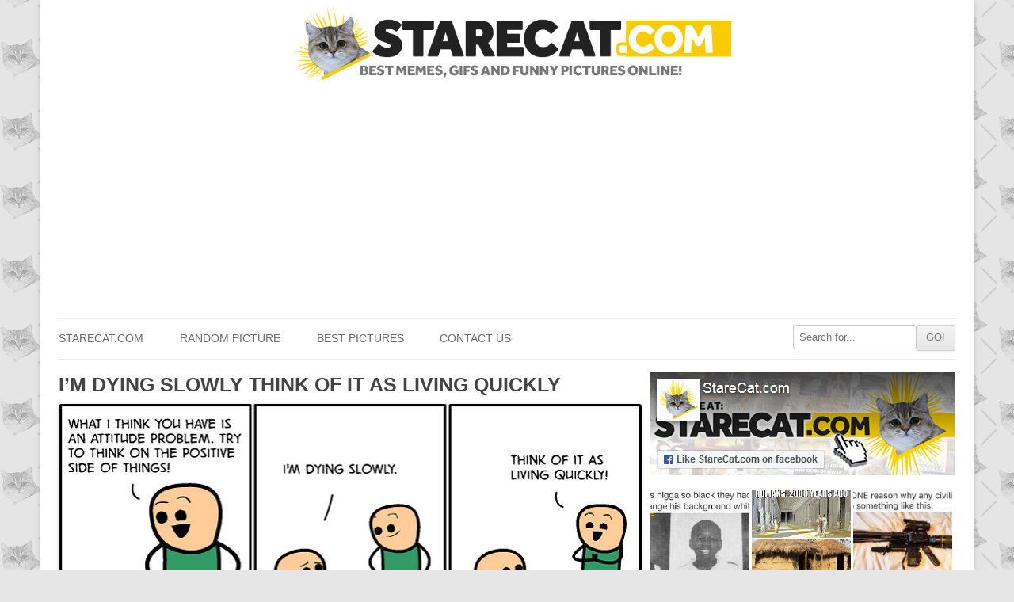

--- FILE ---
content_type: text/html; charset=UTF-8
request_url: https://starecat.com/im-dying-slowly-think-of-it-as-living-quickly/
body_size: 14582
content:
<!DOCTYPE html><head><meta charset="UTF-8" /><meta name="viewport" content="width=device-width" /><title>I&#8217;m dying slowly think of it as living quickly | StareCat.com</title><link rel="shortcut icon" href="https://starecat.com/content/wp-content/themes/starecat/images/fav.ico" type="image/x-icon" /><meta property="og:title" content="I&#8217;m dying slowly think of it as living quickly"/><meta property="og:locale" content="en_US"><meta property="og:url" content="https://starecat.com/im-dying-slowly-think-of-it-as-living-quickly/"/><meta property="og:description" content="Funny lolcontent from StareCat.com - CLICK TO SEE!"/><meta property="og:type" content="article"/><meta name='robots' content='max-image-preview:large' /><link rel='dns-prefetch' href='//ajax.googleapis.com' /><link rel='dns-prefetch' href='//static.addtoany.com' /><link rel="alternate" type="application/rss+xml" title="StareCat.com &raquo; I&#8217;m dying slowly think of it as living quickly Comments Feed" href="https://starecat.com/im-dying-slowly-think-of-it-as-living-quickly/feed/" /><link rel="alternate" title="oEmbed (JSON)" type="application/json+oembed" href="https://starecat.com/wp-json/oembed/1.0/embed?url=https%3A%2F%2Fstarecat.com%2Fim-dying-slowly-think-of-it-as-living-quickly%2F" /><link rel="alternate" title="oEmbed (XML)" type="text/xml+oembed" href="https://starecat.com/wp-json/oembed/1.0/embed?url=https%3A%2F%2Fstarecat.com%2Fim-dying-slowly-think-of-it-as-living-quickly%2F&#038;format=xml" /><meta property="og:image" content="https://starecat.com/content/wp-content/uploads/im-dying-slowly-think-of-it-as-living-quickly.jpg"/><meta property="og:image" content=""/><style id='wp-img-auto-sizes-contain-inline-css' type='text/css'>img:is([sizes=auto i],[sizes^="auto," i]){contain-intrinsic-size:3000px 1500px}
/*# sourceURL=wp-img-auto-sizes-contain-inline-css */</style><style id="litespeed-ccss">ul{box-sizing:border-box}:root{--wp--preset--font-size--normal:16px;--wp--preset--font-size--huge:42px}:root{--wp--preset--aspect-ratio--square:1;--wp--preset--aspect-ratio--4-3:4/3;--wp--preset--aspect-ratio--3-4:3/4;--wp--preset--aspect-ratio--3-2:3/2;--wp--preset--aspect-ratio--2-3:2/3;--wp--preset--aspect-ratio--16-9:16/9;--wp--preset--aspect-ratio--9-16:9/16;--wp--preset--color--black:#000;--wp--preset--color--cyan-bluish-gray:#abb8c3;--wp--preset--color--white:#fff;--wp--preset--color--pale-pink:#f78da7;--wp--preset--color--vivid-red:#cf2e2e;--wp--preset--color--luminous-vivid-orange:#ff6900;--wp--preset--color--luminous-vivid-amber:#fcb900;--wp--preset--color--light-green-cyan:#7bdcb5;--wp--preset--color--vivid-green-cyan:#00d084;--wp--preset--color--pale-cyan-blue:#8ed1fc;--wp--preset--color--vivid-cyan-blue:#0693e3;--wp--preset--color--vivid-purple:#9b51e0;--wp--preset--gradient--vivid-cyan-blue-to-vivid-purple:linear-gradient(135deg,rgba(6,147,227,1) 0%,#9b51e0 100%);--wp--preset--gradient--light-green-cyan-to-vivid-green-cyan:linear-gradient(135deg,#7adcb4 0%,#00d082 100%);--wp--preset--gradient--luminous-vivid-amber-to-luminous-vivid-orange:linear-gradient(135deg,rgba(252,185,0,1) 0%,rgba(255,105,0,1) 100%);--wp--preset--gradient--luminous-vivid-orange-to-vivid-red:linear-gradient(135deg,rgba(255,105,0,1) 0%,#cf2e2e 100%);--wp--preset--gradient--very-light-gray-to-cyan-bluish-gray:linear-gradient(135deg,#eee 0%,#a9b8c3 100%);--wp--preset--gradient--cool-to-warm-spectrum:linear-gradient(135deg,#4aeadc 0%,#9778d1 20%,#cf2aba 40%,#ee2c82 60%,#fb6962 80%,#fef84c 100%);--wp--preset--gradient--blush-light-purple:linear-gradient(135deg,#ffceec 0%,#9896f0 100%);--wp--preset--gradient--blush-bordeaux:linear-gradient(135deg,#fecda5 0%,#fe2d2d 50%,#6b003e 100%);--wp--preset--gradient--luminous-dusk:linear-gradient(135deg,#ffcb70 0%,#c751c0 50%,#4158d0 100%);--wp--preset--gradient--pale-ocean:linear-gradient(135deg,#fff5cb 0%,#b6e3d4 50%,#33a7b5 100%);--wp--preset--gradient--electric-grass:linear-gradient(135deg,#caf880 0%,#71ce7e 100%);--wp--preset--gradient--midnight:linear-gradient(135deg,#020381 0%,#2874fc 100%);--wp--preset--font-size--small:13px;--wp--preset--font-size--medium:20px;--wp--preset--font-size--large:36px;--wp--preset--font-size--x-large:42px;--wp--preset--spacing--20:.44rem;--wp--preset--spacing--30:.67rem;--wp--preset--spacing--40:1rem;--wp--preset--spacing--50:1.5rem;--wp--preset--spacing--60:2.25rem;--wp--preset--spacing--70:3.38rem;--wp--preset--spacing--80:5.06rem;--wp--preset--shadow--natural:6px 6px 9px rgba(0,0,0,.2);--wp--preset--shadow--deep:12px 12px 50px rgba(0,0,0,.4);--wp--preset--shadow--sharp:6px 6px 0px rgba(0,0,0,.2);--wp--preset--shadow--outlined:6px 6px 0px -3px rgba(255,255,255,1),6px 6px rgba(0,0,0,1);--wp--preset--shadow--crisp:6px 6px 0px rgba(0,0,0,1)}html,body,div,h1,h3,p,a,img,ul,li,form,label,article,header,nav{margin:0;padding:0;border:0;font-size:100%;vertical-align:baseline}body{line-height:1}ul{list-style:none}h1,h3{clear:both;font-family:"Open Sans",Helvetica,Arial,sans-serif;text-transform:uppercase}html{overflow-y:scroll;font-size:100%;-webkit-text-size-adjust:100%;-ms-text-size-adjust:100%}article,header,nav{display:block}img{border:0;-ms-interpolation-mode:bicubic}.wrapper:after{clear:both}.wrapper:before,.wrapper:after{display:table;content:""}input,textarea{border:1px solid #ccc;border-radius:3px;font-family:inherit;padding:6px;padding:.428571429rem}input{line-height:normal}input[type=hidden]{border:0;border-radius:0;padding:0}.menu-toggle,input[type=submit]{padding:6px 10px;padding:.428571429rem .714285714rem;font-size:11px;font-size:.785714286rem;line-height:1.428571429;font-weight:400;color:#7c7c7c;background-color:#e6e6e6;background-repeat:repeat-x;background-image:-moz-linear-gradient(top,#f4f4f4,#e6e6e6);background-image:-ms-linear-gradient(top,#f4f4f4,#e6e6e6);background-image:-webkit-linear-gradient(top,#f4f4f4,#e6e6e6);background-image:-o-linear-gradient(top,#f4f4f4,#e6e6e6);background-image:linear-gradient(top,#f4f4f4,#e6e6e6);border:1px solid #d2d2d2;border-radius:3px;box-shadow:0 1px 2px rgba(64,64,64,.1)}img.header-image,img.wp-post-image{max-width:100%;height:auto}img.wp-post-image{border-radius:3px;box-shadow:0 1px 4px rgba(0,0,0,.2)}img.wp-post-image{width:100%!important}.comment-reply-title{margin:.7rem 0}textarea#comment{width:60%}html{font-size:*87.5%}body{font-size:14px;font-size:1rem;font-family:Helvetica,Arial,sans-serif;text-rendering:optimizeLegibility;color:#444;background:url(/content/wp-content/themes/starecat/images/pattern.png) repeat #e5e5e5}a{outline:none;color:#21759b}.assistive-text{position:absolute!important;clip:rect(1px,1px,1px,1px)}.site{background-color:#fff}.site-content{margin:24px 0 0;margin:1rem 0 0}.widget-area{margin:24px 0 0;margin:1rem 0 0}.menu-item a{color:#6a6a6a;text-transform:uppercase;text-decoration:none;line-height:22px}.site-header{padding:5px 0 0;padding:.3571428571428571rem 0 0}.header-image{margin:4px auto 10px;margin:.2857142857142857rem auto .7142857142857143rem;display:block;width:100%;opacity:1}.main-navigation{margin-top:5px;margin-top:.3571428571428571rem;text-align:center}.main-navigation li{margin-top:24px;margin-top:1.714285714rem;font-size:12px;font-size:.857142857rem;line-height:1.42857143}.main-navigation a{color:#5e5e5e}.main-navigation ul.nav-menu{display:none}.menu-toggle{display:block}.inner-widget a{opacity:1}.sidebars{width:100%;text-align:center;overflow:hidden;margin-bottom:15px}.entry-header{margin-bottom:24px;margin-bottom:1.714285714rem}.entry-header img.wp-post-image{margin-bottom:24px;margin-bottom:1.714285714rem}.entry-header .entry-title{font-size:20px;font-size:1.428571429rem;line-height:1.2;font-weight:400;margin-bottom:7px;margin-bottom:.5rem;font-weight:700}.site-content article{border-bottom:4px double #ededed;margin-bottom:30px;margin-bottom:2.142857142857143rem;padding-bottom:20px;padding-bottom:1.428571428571429rem;word-wrap:break-word;-webkit-hyphens:auto;-moz-hyphens:auto;hyphens:auto}.inner-widget{text-align:center;position:relative;width:100%}.centerpic{text-align:center;position:relative;width:100%}@media screen and (min-width:600px){.site{padding:0 14px;padding:0 1rem;margin:0 auto;max-width:990px;max-width:70.71428571428571rem;overflow:hidden}.site-content{float:left;width:65%}.widget-area{float:right;width:34%}.main-navigation ul.nav-menu{border-bottom:1px solid #ededed;border-top:1px solid #ededed;display:inline-block!important;text-align:left;width:100%}.main-navigation ul{margin:0;text-indent:0}.main-navigation li a,.main-navigation li{display:inline-block;text-decoration:none}.main-navigation li a{border-bottom:0;color:#6a6a6a;line-height:3.692307692;text-transform:uppercase;white-space:nowrap}.main-navigation li{margin:0 40px 0 0;margin:0 2.857142857rem 0 0;position:relative}.main-navigation li:last-child{margin:0}.menu-toggle{display:none}.entry-header .entry-title{font-size:22px;font-size:1.571428571rem}#respond form input[type=text]{width:46.333333333%}.sidebar-thumb{display:inline-block;width:125px;height:125px;background-size:cover!important}.sidebar-thumb-bg{float:left;background-color:#f8cd05;display:inline-block;width:125px;height:125px;margin:0 3px 3px 0}}@media screen and (min-width:960px){body{background-color:#e6e6e6}body .site{padding:0 20px;padding:0 1.428571428571429rem;margin-top:0;margin-bottom:0;box-shadow:0 2px 6px rgba(100,100,100,.3)}img.header-image{max-width:50%!important}}@media screen and (min-width:1020px){.menu-header-search{float:right;margin-top:7px!important}}.addtoany_list{display:inline;line-height:16px}.a2a_kit a:empty{display:none}.addtoany_list a{border:0;box-shadow:none;display:inline-block;font-size:16px;padding:0 4px;vertical-align:middle}.addtoany_list{text-align:center}.addtoany_list a{padding:0 5px}</style><link rel="preload" data-asynced="1" data-optimized="2" as="style" onload="this.onload=null;this.rel='stylesheet'" href="https://starecat.com/content/wp-content/litespeed/css/702f752c2a9621c65e7826d497ce9f27.css?ver=901f5" /><script>!function(a){"use strict";var b=function(b,c,d){function e(a){return h.body?a():void setTimeout(function(){e(a)})}function f(){i.addEventListener&&i.removeEventListener("load",f),i.media=d||"all"}var g,h=a.document,i=h.createElement("link");if(c)g=c;else{var j=(h.body||h.getElementsByTagName("head")[0]).childNodes;g=j[j.length-1]}var k=h.styleSheets;i.rel="stylesheet",i.href=b,i.media="only x",e(function(){g.parentNode.insertBefore(i,c?g:g.nextSibling)});var l=function(a){for(var b=i.href,c=k.length;c--;)if(k[c].href===b)return a();setTimeout(function(){l(a)})};return i.addEventListener&&i.addEventListener("load",f),i.onloadcssdefined=l,l(f),i};"undefined"!=typeof exports?exports.loadCSS=b:a.loadCSS=b}("undefined"!=typeof global?global:this);!function(a){if(a.loadCSS){var b=loadCSS.relpreload={};if(b.support=function(){try{return a.document.createElement("link").relList.supports("preload")}catch(b){return!1}},b.poly=function(){for(var b=a.document.getElementsByTagName("link"),c=0;c<b.length;c++){var d=b[c];"preload"===d.rel&&"style"===d.getAttribute("as")&&(a.loadCSS(d.href,d,d.getAttribute("media")),d.rel=null)}},!b.support()){b.poly();var c=a.setInterval(b.poly,300);a.addEventListener&&a.addEventListener("load",function(){b.poly(),a.clearInterval(c)}),a.attachEvent&&a.attachEvent("onload",function(){a.clearInterval(c)})}}}(this);</script> <style id='global-styles-inline-css' type='text/css'>:root{--wp--preset--aspect-ratio--square: 1;--wp--preset--aspect-ratio--4-3: 4/3;--wp--preset--aspect-ratio--3-4: 3/4;--wp--preset--aspect-ratio--3-2: 3/2;--wp--preset--aspect-ratio--2-3: 2/3;--wp--preset--aspect-ratio--16-9: 16/9;--wp--preset--aspect-ratio--9-16: 9/16;--wp--preset--color--black: #000000;--wp--preset--color--cyan-bluish-gray: #abb8c3;--wp--preset--color--white: #ffffff;--wp--preset--color--pale-pink: #f78da7;--wp--preset--color--vivid-red: #cf2e2e;--wp--preset--color--luminous-vivid-orange: #ff6900;--wp--preset--color--luminous-vivid-amber: #fcb900;--wp--preset--color--light-green-cyan: #7bdcb5;--wp--preset--color--vivid-green-cyan: #00d084;--wp--preset--color--pale-cyan-blue: #8ed1fc;--wp--preset--color--vivid-cyan-blue: #0693e3;--wp--preset--color--vivid-purple: #9b51e0;--wp--preset--gradient--vivid-cyan-blue-to-vivid-purple: linear-gradient(135deg,rgb(6,147,227) 0%,rgb(155,81,224) 100%);--wp--preset--gradient--light-green-cyan-to-vivid-green-cyan: linear-gradient(135deg,rgb(122,220,180) 0%,rgb(0,208,130) 100%);--wp--preset--gradient--luminous-vivid-amber-to-luminous-vivid-orange: linear-gradient(135deg,rgb(252,185,0) 0%,rgb(255,105,0) 100%);--wp--preset--gradient--luminous-vivid-orange-to-vivid-red: linear-gradient(135deg,rgb(255,105,0) 0%,rgb(207,46,46) 100%);--wp--preset--gradient--very-light-gray-to-cyan-bluish-gray: linear-gradient(135deg,rgb(238,238,238) 0%,rgb(169,184,195) 100%);--wp--preset--gradient--cool-to-warm-spectrum: linear-gradient(135deg,rgb(74,234,220) 0%,rgb(151,120,209) 20%,rgb(207,42,186) 40%,rgb(238,44,130) 60%,rgb(251,105,98) 80%,rgb(254,248,76) 100%);--wp--preset--gradient--blush-light-purple: linear-gradient(135deg,rgb(255,206,236) 0%,rgb(152,150,240) 100%);--wp--preset--gradient--blush-bordeaux: linear-gradient(135deg,rgb(254,205,165) 0%,rgb(254,45,45) 50%,rgb(107,0,62) 100%);--wp--preset--gradient--luminous-dusk: linear-gradient(135deg,rgb(255,203,112) 0%,rgb(199,81,192) 50%,rgb(65,88,208) 100%);--wp--preset--gradient--pale-ocean: linear-gradient(135deg,rgb(255,245,203) 0%,rgb(182,227,212) 50%,rgb(51,167,181) 100%);--wp--preset--gradient--electric-grass: linear-gradient(135deg,rgb(202,248,128) 0%,rgb(113,206,126) 100%);--wp--preset--gradient--midnight: linear-gradient(135deg,rgb(2,3,129) 0%,rgb(40,116,252) 100%);--wp--preset--font-size--small: 13px;--wp--preset--font-size--medium: 20px;--wp--preset--font-size--large: 36px;--wp--preset--font-size--x-large: 42px;--wp--preset--spacing--20: 0.44rem;--wp--preset--spacing--30: 0.67rem;--wp--preset--spacing--40: 1rem;--wp--preset--spacing--50: 1.5rem;--wp--preset--spacing--60: 2.25rem;--wp--preset--spacing--70: 3.38rem;--wp--preset--spacing--80: 5.06rem;--wp--preset--shadow--natural: 6px 6px 9px rgba(0, 0, 0, 0.2);--wp--preset--shadow--deep: 12px 12px 50px rgba(0, 0, 0, 0.4);--wp--preset--shadow--sharp: 6px 6px 0px rgba(0, 0, 0, 0.2);--wp--preset--shadow--outlined: 6px 6px 0px -3px rgb(255, 255, 255), 6px 6px rgb(0, 0, 0);--wp--preset--shadow--crisp: 6px 6px 0px rgb(0, 0, 0);}:where(.is-layout-flex){gap: 0.5em;}:where(.is-layout-grid){gap: 0.5em;}body .is-layout-flex{display: flex;}.is-layout-flex{flex-wrap: wrap;align-items: center;}.is-layout-flex > :is(*, div){margin: 0;}body .is-layout-grid{display: grid;}.is-layout-grid > :is(*, div){margin: 0;}:where(.wp-block-columns.is-layout-flex){gap: 2em;}:where(.wp-block-columns.is-layout-grid){gap: 2em;}:where(.wp-block-post-template.is-layout-flex){gap: 1.25em;}:where(.wp-block-post-template.is-layout-grid){gap: 1.25em;}.has-black-color{color: var(--wp--preset--color--black) !important;}.has-cyan-bluish-gray-color{color: var(--wp--preset--color--cyan-bluish-gray) !important;}.has-white-color{color: var(--wp--preset--color--white) !important;}.has-pale-pink-color{color: var(--wp--preset--color--pale-pink) !important;}.has-vivid-red-color{color: var(--wp--preset--color--vivid-red) !important;}.has-luminous-vivid-orange-color{color: var(--wp--preset--color--luminous-vivid-orange) !important;}.has-luminous-vivid-amber-color{color: var(--wp--preset--color--luminous-vivid-amber) !important;}.has-light-green-cyan-color{color: var(--wp--preset--color--light-green-cyan) !important;}.has-vivid-green-cyan-color{color: var(--wp--preset--color--vivid-green-cyan) !important;}.has-pale-cyan-blue-color{color: var(--wp--preset--color--pale-cyan-blue) !important;}.has-vivid-cyan-blue-color{color: var(--wp--preset--color--vivid-cyan-blue) !important;}.has-vivid-purple-color{color: var(--wp--preset--color--vivid-purple) !important;}.has-black-background-color{background-color: var(--wp--preset--color--black) !important;}.has-cyan-bluish-gray-background-color{background-color: var(--wp--preset--color--cyan-bluish-gray) !important;}.has-white-background-color{background-color: var(--wp--preset--color--white) !important;}.has-pale-pink-background-color{background-color: var(--wp--preset--color--pale-pink) !important;}.has-vivid-red-background-color{background-color: var(--wp--preset--color--vivid-red) !important;}.has-luminous-vivid-orange-background-color{background-color: var(--wp--preset--color--luminous-vivid-orange) !important;}.has-luminous-vivid-amber-background-color{background-color: var(--wp--preset--color--luminous-vivid-amber) !important;}.has-light-green-cyan-background-color{background-color: var(--wp--preset--color--light-green-cyan) !important;}.has-vivid-green-cyan-background-color{background-color: var(--wp--preset--color--vivid-green-cyan) !important;}.has-pale-cyan-blue-background-color{background-color: var(--wp--preset--color--pale-cyan-blue) !important;}.has-vivid-cyan-blue-background-color{background-color: var(--wp--preset--color--vivid-cyan-blue) !important;}.has-vivid-purple-background-color{background-color: var(--wp--preset--color--vivid-purple) !important;}.has-black-border-color{border-color: var(--wp--preset--color--black) !important;}.has-cyan-bluish-gray-border-color{border-color: var(--wp--preset--color--cyan-bluish-gray) !important;}.has-white-border-color{border-color: var(--wp--preset--color--white) !important;}.has-pale-pink-border-color{border-color: var(--wp--preset--color--pale-pink) !important;}.has-vivid-red-border-color{border-color: var(--wp--preset--color--vivid-red) !important;}.has-luminous-vivid-orange-border-color{border-color: var(--wp--preset--color--luminous-vivid-orange) !important;}.has-luminous-vivid-amber-border-color{border-color: var(--wp--preset--color--luminous-vivid-amber) !important;}.has-light-green-cyan-border-color{border-color: var(--wp--preset--color--light-green-cyan) !important;}.has-vivid-green-cyan-border-color{border-color: var(--wp--preset--color--vivid-green-cyan) !important;}.has-pale-cyan-blue-border-color{border-color: var(--wp--preset--color--pale-cyan-blue) !important;}.has-vivid-cyan-blue-border-color{border-color: var(--wp--preset--color--vivid-cyan-blue) !important;}.has-vivid-purple-border-color{border-color: var(--wp--preset--color--vivid-purple) !important;}.has-vivid-cyan-blue-to-vivid-purple-gradient-background{background: var(--wp--preset--gradient--vivid-cyan-blue-to-vivid-purple) !important;}.has-light-green-cyan-to-vivid-green-cyan-gradient-background{background: var(--wp--preset--gradient--light-green-cyan-to-vivid-green-cyan) !important;}.has-luminous-vivid-amber-to-luminous-vivid-orange-gradient-background{background: var(--wp--preset--gradient--luminous-vivid-amber-to-luminous-vivid-orange) !important;}.has-luminous-vivid-orange-to-vivid-red-gradient-background{background: var(--wp--preset--gradient--luminous-vivid-orange-to-vivid-red) !important;}.has-very-light-gray-to-cyan-bluish-gray-gradient-background{background: var(--wp--preset--gradient--very-light-gray-to-cyan-bluish-gray) !important;}.has-cool-to-warm-spectrum-gradient-background{background: var(--wp--preset--gradient--cool-to-warm-spectrum) !important;}.has-blush-light-purple-gradient-background{background: var(--wp--preset--gradient--blush-light-purple) !important;}.has-blush-bordeaux-gradient-background{background: var(--wp--preset--gradient--blush-bordeaux) !important;}.has-luminous-dusk-gradient-background{background: var(--wp--preset--gradient--luminous-dusk) !important;}.has-pale-ocean-gradient-background{background: var(--wp--preset--gradient--pale-ocean) !important;}.has-electric-grass-gradient-background{background: var(--wp--preset--gradient--electric-grass) !important;}.has-midnight-gradient-background{background: var(--wp--preset--gradient--midnight) !important;}.has-small-font-size{font-size: var(--wp--preset--font-size--small) !important;}.has-medium-font-size{font-size: var(--wp--preset--font-size--medium) !important;}.has-large-font-size{font-size: var(--wp--preset--font-size--large) !important;}.has-x-large-font-size{font-size: var(--wp--preset--font-size--x-large) !important;}
/*# sourceURL=global-styles-inline-css */</style><style id='classic-theme-styles-inline-css' type='text/css'>/*! This file is auto-generated */
.wp-block-button__link{color:#fff;background-color:#32373c;border-radius:9999px;box-shadow:none;text-decoration:none;padding:calc(.667em + 2px) calc(1.333em + 2px);font-size:1.125em}.wp-block-file__button{background:#32373c;color:#fff;text-decoration:none}
/*# sourceURL=/wp-includes/css/classic-themes.min.css */</style><style id='addtoany-inline-css' type='text/css'>.addtoany_content { text-align:center; }
.addtoany_list { text-align:center; }
.a2a_svg { padding: 5px !important; border-radius: 30px !important; }
.addtoany_list a { padding: 0px 5px; }
/*# sourceURL=addtoany-inline-css */</style> <script type="text/javascript" src="https://ajax.googleapis.com/ajax/libs/jquery/1.12.4/jquery.min.js?ver=1.12.4" id="jquery-js"></script> <script type="text/javascript" id="addtoany-core-js-before">/*  */
window.a2a_config=window.a2a_config||{};a2a_config.callbacks=[];a2a_config.overlays=[];a2a_config.templates={};

//# sourceURL=addtoany-core-js-before
/*  */</script> <script type="text/javascript" defer src="https://static.addtoany.com/menu/page.js" id="addtoany-core-js"></script> <script type="text/javascript" defer src="https://starecat.com/content/wp-content/plugins/add-to-any/addtoany.min.js?ver=1.1" id="addtoany-jquery-js"></script> <link rel="https://api.w.org/" href="https://starecat.com/wp-json/" /><link rel="alternate" title="JSON" type="application/json" href="https://starecat.com/wp-json/wp/v2/posts/5298" /><link rel="canonical" href="https://starecat.com/im-dying-slowly-think-of-it-as-living-quickly/" /><link rel='shortlink' href='https://starecat.com/?p=5298' />
 <script async src="https://pagead2.googlesyndication.com/pagead/js/adsbygoogle.js?client=ca-pub-9483028582716401"
     crossorigin="anonymous"></script></head><body class="wp-singular post-template-default single single-post postid-5298 single-format-standard wp-theme-starecat"><div id="fb-root"></div><div id="page" class="hfeed site"><header id="masthead" class="site-header" role="banner">
<a href="/" title="StareCat.com" rel="home"><img data-lazyloaded="1" src="[data-uri]" data-src="/content/wp-content/themes/starecat/images/logo_sh.png" alt="Memes StareCat.com - funny pictures, lolcontent, GIFs" class="header-image" /><noscript><img src="/content/wp-content/themes/starecat/images/logo_sh.png" alt="Memes StareCat.com - funny pictures, lolcontent, GIFs" class="header-image" /></noscript></a><nav id="site-navigation" class="main-navigation" role="navigation"><h3 class="menu-toggle">Show menu</h3>
<a class="assistive-text" href="#content" title="Skip to content">Skip to content</a><div class="menu-menu-starecat-container"><ul id="menu-menu-starecat" class="nav-menu"><li id="menu-item-11" class="menu-item menu-item-type-custom menu-item-object-custom menu-item-home menu-item-11"><a href="https://starecat.com">StareCat.com</a></li><li id="menu-item-35" class="menu-item menu-item-type-taxonomy menu-item-object-category menu-item-35"><a href="https://starecat.com/category/random-picture/">Random picture</a></li><li id="menu-item-42" class="menu-item menu-item-type-taxonomy menu-item-object-category menu-item-42"><a href="https://starecat.com/category/best-pics/">Best pictures</a></li><li id="menu-item-41" class="menu-item menu-item-type-post_type menu-item-object-page menu-item-41"><a href="https://starecat.com/contact-us/">Contact us</a></li><li class='menu-header-search'><form role='search' method='get' id='searchform' class='searchform' action='https://starecat.com/'><div><input type='text' value='' name='s' id='s' placeholder='Search for...'><input type='submit' id='searchsubmit' value='GO!'></div></form></li></ul></div></nav></header><div id="main" class="wrapper"><div id="primary" class="site-content"><div id="content" role="main"><article id="post-5298" class="post-5298 post type-post status-publish format-standard has-post-thumbnail hentry category-cartoons category-comics category-dark-humor category-fail category-silly category-temporary category-trolling category-word-play tag-comic tag-cyanide-and-happiness tag-dying tag-literally tag-living tag-quickly tag-slowly"><header class="entry-header"><h1 class="entry-title">I&#8217;m dying slowly think of it as living quickly</h1><div style="clear:both;margin-top:10px;"></div><div class="centerpic"><img data-lazyloaded="1" src="[data-uri]" class="wp-post-image" data-src="https://starecat.com/content/wp-content/uploads/im-dying-slowly-think-of-it-as-living-quickly.jpg" alt="I&#8217;m dying slowly think of it as living quickly" width="735" height="318"/><noscript><img class="wp-post-image" src="https://starecat.com/content/wp-content/uploads/im-dying-slowly-think-of-it-as-living-quickly.jpg" alt="I&#8217;m dying slowly think of it as living quickly" width="735" height="318"/></noscript></div><div style="width: 100%; text-align: center;"><div class="a2a_kit a2a_kit_size_36 addtoany_list" data-a2a-url="https://starecat.com/im-dying-slowly-think-of-it-as-living-quickly/" data-a2a-title="I’m dying slowly think of it as living quickly"><a class="a2a_button_copy_link" href="https://www.addtoany.com/add_to/copy_link?linkurl=https%3A%2F%2Fstarecat.com%2Fim-dying-slowly-think-of-it-as-living-quickly%2F&amp;linkname=I%E2%80%99m%20dying%20slowly%20think%20of%20it%20as%20living%20quickly" title="Copy Link" rel="nofollow noopener" target="_blank"></a><a class="a2a_button_whatsapp" href="https://www.addtoany.com/add_to/whatsapp?linkurl=https%3A%2F%2Fstarecat.com%2Fim-dying-slowly-think-of-it-as-living-quickly%2F&amp;linkname=I%E2%80%99m%20dying%20slowly%20think%20of%20it%20as%20living%20quickly" title="WhatsApp" rel="nofollow noopener" target="_blank"></a><a class="a2a_button_facebook_messenger" href="https://www.addtoany.com/add_to/facebook_messenger?linkurl=https%3A%2F%2Fstarecat.com%2Fim-dying-slowly-think-of-it-as-living-quickly%2F&amp;linkname=I%E2%80%99m%20dying%20slowly%20think%20of%20it%20as%20living%20quickly" title="Messenger" rel="nofollow noopener" target="_blank"></a><a class="a2a_button_email" href="https://www.addtoany.com/add_to/email?linkurl=https%3A%2F%2Fstarecat.com%2Fim-dying-slowly-think-of-it-as-living-quickly%2F&amp;linkname=I%E2%80%99m%20dying%20slowly%20think%20of%20it%20as%20living%20quickly" title="Email" rel="nofollow noopener" target="_blank"></a><a class="a2a_button_facebook" href="https://www.addtoany.com/add_to/facebook?linkurl=https%3A%2F%2Fstarecat.com%2Fim-dying-slowly-think-of-it-as-living-quickly%2F&amp;linkname=I%E2%80%99m%20dying%20slowly%20think%20of%20it%20as%20living%20quickly" title="Facebook" rel="nofollow noopener" target="_blank"></a><a class="a2a_button_pinterest" href="https://www.addtoany.com/add_to/pinterest?linkurl=https%3A%2F%2Fstarecat.com%2Fim-dying-slowly-think-of-it-as-living-quickly%2F&amp;linkname=I%E2%80%99m%20dying%20slowly%20think%20of%20it%20as%20living%20quickly" title="Pinterest" rel="nofollow noopener" target="_blank"></a><a class="a2a_button_twitter" href="https://www.addtoany.com/add_to/twitter?linkurl=https%3A%2F%2Fstarecat.com%2Fim-dying-slowly-think-of-it-as-living-quickly%2F&amp;linkname=I%E2%80%99m%20dying%20slowly%20think%20of%20it%20as%20living%20quickly" title="Twitter" rel="nofollow noopener" target="_blank"></a><a class="a2a_button_telegram" href="https://www.addtoany.com/add_to/telegram?linkurl=https%3A%2F%2Fstarecat.com%2Fim-dying-slowly-think-of-it-as-living-quickly%2F&amp;linkname=I%E2%80%99m%20dying%20slowly%20think%20of%20it%20as%20living%20quickly" title="Telegram" rel="nofollow noopener" target="_blank"></a><a class="a2a_button_reddit" href="https://www.addtoany.com/add_to/reddit?linkurl=https%3A%2F%2Fstarecat.com%2Fim-dying-slowly-think-of-it-as-living-quickly%2F&amp;linkname=I%E2%80%99m%20dying%20slowly%20think%20of%20it%20as%20living%20quickly" title="Reddit" rel="nofollow noopener" target="_blank"></a></div></div><div style="clear:both;margin-top:35px;"></div><div id="comments" class="comments-area"><div id="respond" class="comment-respond"><h3 id="reply-title" class="comment-reply-title">Comment on this meme:</h3><form action="https://starecat.com/content/wp-comments-post.php" method="post" id="commentform" class="comment-form"><p><textarea autocomplete="new-password"  id="f8999483b0"  name="f8999483b0"   cols="45" rows="5" aria-required="true"></textarea><textarea id="comment" aria-label="hp-comment" aria-hidden="true" name="comment" autocomplete="new-password" style="padding:0 !important;clip:rect(1px, 1px, 1px, 1px) !important;position:absolute !important;white-space:nowrap !important;height:1px !important;width:1px !important;overflow:hidden !important;" tabindex="-1"></textarea><script data-noptimize>document.getElementById("comment").setAttribute( "id", "a17782a9a1f0de481767055d07c60910" );document.getElementById("f8999483b0").setAttribute( "id", "comment" );</script></p><p class="comment-notes">Comments appear on our site once they are reviewed (usually it takes <u>up to 1 hour</u>).</p><p class="comment-form-author"><label for="author">Your name</label> <input id="author" name="author" type="text" value="Guest" size="30" /></p><p class="comment-form-email" style="display:none !important;"><label for="email">E-mail</label> <input id="email" name="email" type="text" value="guest@starecat.com" size="30" /></p><p class="form-submit"><input name="submit" type="submit" id="submit" class="submit" value="Post Comment" /> <input type='hidden' name='comment_post_ID' value='5298' id='comment_post_ID' />
<input type='hidden' name='comment_parent' id='comment_parent' value='0' /></p></form></div></div></header><footer class="entry-meta">
Meme about comic, cyanide and happiness, dying, literally, living, quickly, slowly,  picture related to i&#8217;m, quickly, living and slowly, and belongs to categories cartoons, comics, dark humor, fail, silly, temporary, trolling, word play,  etc. Please comment & share if you like it! <br/>Meme tags: <a href="https://starecat.com/memes/comic/" rel="tag">Comic</a> | <a href="https://starecat.com/memes/cyanide-and-happiness/" rel="tag">Cyanide and Happiness</a> | <a href="https://starecat.com/memes/dying/" rel="tag">Dying</a> | <a href="https://starecat.com/memes/literally/" rel="tag">Literally</a> | <a href="https://starecat.com/memes/living/" rel="tag">Living</a> | <a href="https://starecat.com/memes/quickly/" rel="tag">Quickly</a> | <a href="https://starecat.com/memes/slowly/" rel="tag">Slowly</a></footer></article><nav class="nav-single"><h3 class="assistive-text">Navigation</h3>
<span class=""><a href="https://starecat.com/me-when-i-suddenly-forgot-a-word-in-my-native-language-but-i-know-it-in-english/" rel="prev"><span class="meta-nav">&larr;</span> Me when I suddenly forgot a word in my native language but I know it in English</a></span>
<span class="alignright"><a href="https://starecat.com/girl-falls-into-a-puddle/" rel="next">Girl falls into a puddle <span class="meta-nav">&rarr;</span></a></span></nav></div></div><div id="secondary" class="widget-area"><div class="sidebars"><a href="https://www.facebook.com/StareCatCOM/" rel="nofollow noopener" target="_blank"><img data-lazyloaded="1" src="[data-uri]" data-src="/content/wp-content/themes/starecat/images/starecat-facebook.jpg" alt="StareCat.com on facebook" /><noscript><img src="/content/wp-content/themes/starecat/images/starecat-facebook.jpg" alt="StareCat.com on facebook" /></noscript></a></div><div style="clear:both;"></div><div class="inner-widget"><div class="sidebar-thumb-bg"><a title="This nigga is so black they had to change his background to white" href="https://starecat.com/this-nigga-is-so-black-they-had-to-change-his-background-to-white/" class="sidebar-thumb" style="background:url(https://starecat.com/content/wp-content/uploads/this-nigga-is-so-black-they-had-to-change-his-background-to-white-250x196.jpg)no-repeat center center;"></a></div><div class="sidebar-thumb-bg"><a title="Romans 2000 years ago vs Africans today comparison" href="https://starecat.com/romans-2000-years-ago-vs-africans-today-comparison/" class="sidebar-thumb" style="background:url(https://starecat.com/content/wp-content/uploads/romans-2000-years-ago-vs-africans-today-comparison-250x241.jpg)no-repeat center center;"></a></div><div class="sidebar-thumb-bg"><a title="Give me one reason why any civilian needs access to something like this photo camera equipment looking like machine gun" href="https://starecat.com/give-me-one-reason-why-any-civilian-needs-access-to-something-like-this-photo-camera-equipment-looking-like-machine-gun/" class="sidebar-thumb" style="background:url(https://starecat.com/content/wp-content/uploads/give-me-one-reason-why-any-civilian-needs-access-to-something-like-this-photo-camera-equipment-looking-like-machine-gun-250x139.jpg)no-repeat center center;"></a></div><div class="sidebar-thumb-bg"><a title="Are you winning dad? Black father home abuse drawing" href="https://starecat.com/are-you-winning-dad-black-father-home-abuse-drawing/" class="sidebar-thumb" style="background:url(https://starecat.com/content/wp-content/uploads/are-you-winning-dad-black-father-home-abuse-drawing-250x198.jpg)no-repeat center center;"></a></div><div class="sidebar-thumb-bg"><a title="You can&#8217;t spell hero without her you can&#8217;t spell her without he" href="https://starecat.com/you-cant-spell-hero-without-her-you-cant-spell-her-without-he/" class="sidebar-thumb" style="background:url(https://starecat.com/content/wp-content/uploads/you-cant-spell-hero-without-her-you-cant-spell-her-without-he-221x250.jpg)no-repeat center center;"></a></div><div class="sidebar-thumb-bg"><a title="Normal DNA vs black person&#8217;s DNA chains" href="https://starecat.com/normal-dna-vs-black-persons-dna-chains/" class="sidebar-thumb" style="background:url(https://starecat.com/content/wp-content/uploads/normal-dna-vs-black-persons-dna-chains-250x172.jpg)no-repeat center center;"></a></div><div class="sidebar-thumb-bg"><a title="Not so deep, I have a boyfriend girl woman" href="https://starecat.com/not-so-deep-i-have-a-boyfriend-girl-woman/" class="sidebar-thumb" style="background:url(https://starecat.com/content/wp-content/uploads/not-so-deep-i-have-a-boyfriend-girl-woman-250x241.jpg)no-repeat center center;"></a></div><div class="sidebar-thumb-bg"><a title="Name something even Bill Gates can&#8217;t buy Linux because it&#8217;s already free" href="https://starecat.com/name-something-even-bill-gates-cant-buy-linux-because-its-already-free/" class="sidebar-thumb" style="background:url(https://starecat.com/content/wp-content/uploads/name-something-even-bill-gates-cant-buy-linux-because-its-already-free-250x230.jpg)no-repeat center center;"></a></div><div class="sidebar-thumb-bg"><a title="Poland scared afraid of homosexuality bunny rabbit" href="https://starecat.com/poland-scared-afraid-of-homosexuality-bunny-rabbit/" class="sidebar-thumb" style="background:url(https://starecat.com/content/wp-content/uploads/poland-scared-afraid-of-homosexuality-bunny-rabbit-222x250.jpg)no-repeat center center;"></a></div><div class="sidebar-thumb-bg"><a title="Snoop Catt, Kanye East, Past, Brake rap stars names" href="https://starecat.com/snoop-catt-kanye-east-past-brake-rap-stars-names/" class="sidebar-thumb" style="background:url(https://starecat.com/content/wp-content/uploads/snoop-catt-kanye-east-past-brake-rap-stars-names-1-250x247.jpg)no-repeat center center;"></a></div><div class="sidebar-thumb-bg"><a title="Most difficult languages to learn" href="https://starecat.com/most-difficult-languages-to-learn/" class="sidebar-thumb" style="background:url(https://starecat.com/content/wp-content/uploads/most-difficult-languages-to-learn-250x235.jpg)no-repeat center center;"></a></div><div class="sidebar-thumb-bg"><a title="Average IQ european countries" href="https://starecat.com/average-iq-european-countries/" class="sidebar-thumb" style="background:url(https://starecat.com/content/wp-content/uploads/average-iq-european-countries-250x216.jpg)no-repeat center center;"></a></div><div class="sidebar-thumb-bg"><a title="In 1920 8 year old Samuel Reshevsky played chess with several chess masters, at once he lost every single game" href="https://starecat.com/in-1920-8-year-old-samuel-reshevsky-played-chess-with-several-chess-masters-at-once-he-lost-every-single-game/" class="sidebar-thumb" style="background:url(https://starecat.com/content/wp-content/uploads/in-1920-8-year-old-samuel-reshevsky-played-chess-with-several-chess-masters-at-once-he-lost-every-single-game-250x235.jpg)no-repeat center center;"></a></div><div class="sidebar-thumb-bg"><a title="Giant cat 9 kilograms" href="https://starecat.com/giant-cat-9-kilograms/" class="sidebar-thumb" style="background:url(https://starecat.com/content/wp-content/uploads/giant-cat-9-kilograms-250x235.jpg)no-repeat center center;"></a></div><div class="sidebar-thumb-bg"><a title="Do you want to join my religion? What&#8217;s your religion? Cat worship, I&#8217;m interested" href="https://starecat.com/do-you-want-to-join-my-religion-whats-your-religion-cat-worship-im-interested/" class="sidebar-thumb" style="background:url(https://starecat.com/content/wp-content/uploads/do-you-want-to-join-my-religion-whats-your-religion-cat-worship-im-interested-250x219.jpg)no-repeat center center;"></a></div></div><div style="clear:both;"></div><br/><br/><aside id="categories-2" class="widget widget_categories"><h4>Categories</h4><ul><li class="cat-item cat-item-486"><a href="https://starecat.com/category/accidents/">Accidents</a></li><li class="cat-item cat-item-108"><a href="https://starecat.com/category/ads/">ADS</a></li><li class="cat-item cat-item-6"><a href="https://starecat.com/category/animals/">Animals</a></li><li class="cat-item cat-item-3"><a href="https://starecat.com/category/animated-gifs/">Animated GIFs</a></li><li class="cat-item cat-item-1544"><a href="https://starecat.com/category/appearance/">Appearance</a></li><li class="cat-item cat-item-1109"><a href="https://starecat.com/category/apps/">Apps</a></li><li class="cat-item cat-item-148"><a href="https://starecat.com/category/architecture/">Architecture</a></li><li class="cat-item cat-item-181"><a href="https://starecat.com/category/art/">Art</a></li><li class="cat-item cat-item-159"><a href="https://starecat.com/category/beard/">Beard</a></li><li class="cat-item cat-item-201"><a href="https://starecat.com/category/beautiful/">Beautiful</a></li><li class="cat-item cat-item-810"><a href="https://starecat.com/category/beer/">Beer</a></li><li class="cat-item cat-item-10"><a href="https://starecat.com/category/best-pics/">Best pics</a></li><li class="cat-item cat-item-135"><a href="https://starecat.com/category/books/">Books</a></li><li class="cat-item cat-item-31"><a href="https://starecat.com/category/cars/">Cars</a></li><li class="cat-item cat-item-16"><a href="https://starecat.com/category/cartoons/">Cartoons</a></li><li class="cat-item cat-item-5"><a href="https://starecat.com/category/cats-memes/">Cats memes</a></li><li class="cat-item cat-item-4"><a href="https://starecat.com/category/cats-pictures/">Cats pictures</a></li><li class="cat-item cat-item-157"><a href="https://starecat.com/category/challenges/">Challenges</a></li><li class="cat-item cat-item-139"><a href="https://starecat.com/category/characters/">Characters</a></li><li class="cat-item cat-item-63"><a href="https://starecat.com/category/clothes/">Clothes</a></li><li class="cat-item cat-item-114"><a href="https://starecat.com/category/comics/">Comics</a></li><li class="cat-item cat-item-209"><a href="https://starecat.com/category/comparisons/">Comparisons</a></li><li class="cat-item cat-item-360"><a href="https://starecat.com/category/conversations/">Conversations</a></li><li class="cat-item cat-item-141"><a href="https://starecat.com/category/cosplay/">Cosplay</a></li><li class="cat-item cat-item-14"><a href="https://starecat.com/category/creative/">Creative</a></li><li class="cat-item cat-item-77"><a href="https://starecat.com/category/cute/">Cute</a></li><li class="cat-item cat-item-242"><a href="https://starecat.com/category/dark-humor/">Dark humor</a></li><li class="cat-item cat-item-163"><a href="https://starecat.com/category/demotivating/">Demotivating</a></li><li class="cat-item cat-item-143"><a href="https://starecat.com/category/dogs/">Dogs</a></li><li class="cat-item cat-item-137"><a href="https://starecat.com/category/drinking/">Drinking</a></li><li class="cat-item cat-item-90"><a href="https://starecat.com/category/drugs/">Drugs</a></li><li class="cat-item cat-item-448"><a href="https://starecat.com/category/ecards/">Ecards</a></li><li class="cat-item cat-item-140"><a href="https://starecat.com/category/events/">Events</a></li><li class="cat-item cat-item-246"><a href="https://starecat.com/category/exams/">Exams</a></li><li class="cat-item cat-item-423"><a href="https://starecat.com/category/facebook/">Facebook</a></li><li class="cat-item cat-item-34"><a href="https://starecat.com/category/fail/">Fail</a></li><li class="cat-item cat-item-80"><a href="https://starecat.com/category/fairy-tales/">Fairy tales</a></li><li class="cat-item cat-item-185"><a href="https://starecat.com/category/family/">Family</a></li><li class="cat-item cat-item-33"><a href="https://starecat.com/category/food/">Food</a></li><li class="cat-item cat-item-362"><a href="https://starecat.com/category/football/">Football</a></li><li class="cat-item cat-item-168"><a href="https://starecat.com/category/friendship/">Friendship</a></li><li class="cat-item cat-item-155"><a href="https://starecat.com/category/friendzone/">Friendzone</a></li><li class="cat-item cat-item-154"><a href="https://starecat.com/category/fun-facts/">Fun facts</a></li><li class="cat-item cat-item-491"><a href="https://starecat.com/category/future/">Future</a></li><li class="cat-item cat-item-50"><a href="https://starecat.com/category/gadgets/">Gadgets</a></li><li class="cat-item cat-item-706"><a href="https://starecat.com/category/game-of-thrones/">Game of Thrones</a></li><li class="cat-item cat-item-74"><a href="https://starecat.com/category/games/">Games</a></li><li class="cat-item cat-item-177"><a href="https://starecat.com/category/gifts/">Gifts</a></li><li class="cat-item cat-item-166"><a href="https://starecat.com/category/graphs/">Graphs</a></li><li class="cat-item cat-item-237"><a href="https://starecat.com/category/gym/">Gym</a></li><li class="cat-item cat-item-234"><a href="https://starecat.com/category/haircut/">Haircut</a></li><li class="cat-item cat-item-133"><a href="https://starecat.com/category/health/">Health</a></li><li class="cat-item cat-item-199"><a href="https://starecat.com/category/heroes/">Heroes</a></li><li class="cat-item cat-item-130"><a href="https://starecat.com/category/holidays/">Holidays</a></li><li class="cat-item cat-item-149"><a href="https://starecat.com/category/illustrations/">Illustrations</a></li><li class="cat-item cat-item-93"><a href="https://starecat.com/category/infographics/">Infographics</a></li><li class="cat-item cat-item-145"><a href="https://starecat.com/category/inspiring/">Inspiring</a></li><li class="cat-item cat-item-178"><a href="https://starecat.com/category/instagram/">Instagram</a></li><li class="cat-item cat-item-138"><a href="https://starecat.com/category/interior/">Interior</a></li><li class="cat-item cat-item-1625"><a href="https://starecat.com/category/internet/">Internet</a></li><li class="cat-item cat-item-22"><a href="https://starecat.com/category/jokes/">Jokes</a></li><li class="cat-item cat-item-87"><a href="https://starecat.com/category/kids/">Kids</a></li><li class="cat-item cat-item-62"><a href="https://starecat.com/category/landscapes/">Landscapes</a></li><li class="cat-item cat-item-171"><a href="https://starecat.com/category/languages/">Languages</a></li><li class="cat-item cat-item-32"><a href="https://starecat.com/category/life-situations/">Life situations</a></li><li class="cat-item cat-item-96"><a href="https://starecat.com/category/lifestyle/">Lifestyle</a></li><li class="cat-item cat-item-219"><a href="https://starecat.com/category/lists/">Lists</a></li><li class="cat-item cat-item-142"><a href="https://starecat.com/category/long/">Long</a></li><li class="cat-item cat-item-476"><a href="https://starecat.com/category/lookalike/">Lookalike</a></li><li class="cat-item cat-item-92"><a href="https://starecat.com/category/love/">Love</a></li><li class="cat-item cat-item-180"><a href="https://starecat.com/category/makeup/">Makeup</a></li><li class="cat-item cat-item-11"><a href="https://starecat.com/category/memes/">Memes</a></li><li class="cat-item cat-item-101"><a href="https://starecat.com/category/men/">Men</a></li><li class="cat-item cat-item-136"><a href="https://starecat.com/category/money/">Money</a></li><li class="cat-item cat-item-109"><a href="https://starecat.com/category/motivating/">Motivating</a></li><li class="cat-item cat-item-64"><a href="https://starecat.com/category/movies-tv-series/">Movies &amp; TV Series</a></li><li class="cat-item cat-item-88"><a href="https://starecat.com/category/music/">Music</a></li><li class="cat-item cat-item-1534"><a href="https://starecat.com/category/nature/">Nature</a></li><li class="cat-item cat-item-418"><a href="https://starecat.com/category/news/">News</a></li><li class="cat-item cat-item-1"><a href="https://starecat.com/category/bez-kategorii/">No category</a></li><li class="cat-item cat-item-91"><a href="https://starecat.com/category/party/">Party</a></li><li class="cat-item cat-item-208"><a href="https://starecat.com/category/past/">Past</a></li><li class="cat-item cat-item-213"><a href="https://starecat.com/category/photoshopped/">Photoshopped</a></li><li class="cat-item cat-item-120"><a href="https://starecat.com/category/places/">Places</a></li><li class="cat-item cat-item-221"><a href="https://starecat.com/category/police/">Police</a></li><li class="cat-item cat-item-21"><a href="https://starecat.com/category/politics/">Politics</a></li><li class="cat-item cat-item-206"><a href="https://starecat.com/category/press/">Press</a></li><li class="cat-item cat-item-224"><a href="https://starecat.com/category/programming/">Programming</a></li><li class="cat-item cat-item-1691"><a href="https://starecat.com/category/questions/">Questions</a></li><li class="cat-item cat-item-85"><a href="https://starecat.com/category/quotes/">Quotes</a></li><li class="cat-item cat-item-150"><a href="https://starecat.com/category/relationships/">Relationships</a></li><li class="cat-item cat-item-78"><a href="https://starecat.com/category/religion/">Religion</a></li><li class="cat-item cat-item-167"><a href="https://starecat.com/category/riddles/">Riddles</a></li><li class="cat-item cat-item-405"><a href="https://starecat.com/category/running/">Running</a></li><li class="cat-item cat-item-4921"><a href="https://starecat.com/category/sad/">Sad</a></li><li class="cat-item cat-item-94"><a href="https://starecat.com/category/school/">School</a></li><li class="cat-item cat-item-152"><a href="https://starecat.com/category/science/">Science</a></li><li class="cat-item cat-item-156"><a href="https://starecat.com/category/selfie/">Selfie</a></li><li class="cat-item cat-item-508"><a href="https://starecat.com/category/shoes/">Shoes</a></li><li class="cat-item cat-item-203"><a href="https://starecat.com/category/shopping/">Shopping</a></li><li class="cat-item cat-item-229"><a href="https://starecat.com/category/signs/">Signs</a></li><li class="cat-item cat-item-15"><a href="https://starecat.com/category/silly/">Silly</a></li><li class="cat-item cat-item-165"><a href="https://starecat.com/category/sleep/">Sleep</a></li><li class="cat-item cat-item-210"><a href="https://starecat.com/category/snapchat/">Snapchat</a></li><li class="cat-item cat-item-151"><a href="https://starecat.com/category/social/">Social</a></li><li class="cat-item cat-item-12"><a href="https://starecat.com/category/sports/">Sports</a></li><li class="cat-item cat-item-52"><a href="https://starecat.com/category/star-wars/">Star Wars</a></li><li class="cat-item cat-item-86"><a href="https://starecat.com/category/stars/">Stars</a></li><li class="cat-item cat-item-153"><a href="https://starecat.com/category/stories/">Stories</a></li><li class="cat-item cat-item-36"><a href="https://starecat.com/category/tattoos/">Tattoos</a></li><li class="cat-item cat-item-174"><a href="https://starecat.com/category/tech/">Tech</a></li><li class="cat-item cat-item-841"><a href="https://starecat.com/category/temporary/">Temporary</a></li><li class="cat-item cat-item-453"><a href="https://starecat.com/category/terrorism/">Terrorism</a></li><li class="cat-item cat-item-99"><a href="https://starecat.com/category/texting/">Texting</a></li><li class="cat-item cat-item-182"><a href="https://starecat.com/category/tips/">Tips</a></li><li class="cat-item cat-item-195"><a href="https://starecat.com/category/toys/">Toys</a></li><li class="cat-item cat-item-158"><a href="https://starecat.com/category/travelling/">Travelling</a></li><li class="cat-item cat-item-13"><a href="https://starecat.com/category/trivia/">Trivia</a></li><li class="cat-item cat-item-57"><a href="https://starecat.com/category/trolling/">Trolling</a></li><li class="cat-item cat-item-147"><a href="https://starecat.com/category/tv/">TV</a></li><li class="cat-item cat-item-353"><a href="https://starecat.com/category/twitter/">Twitter</a></li><li class="cat-item cat-item-17"><a href="https://starecat.com/category/videos/">Videos</a></li><li class="cat-item cat-item-215"><a href="https://starecat.com/category/war/">War</a></li><li class="cat-item cat-item-119"><a href="https://starecat.com/category/weather/">Weather</a></li><li class="cat-item cat-item-72"><a href="https://starecat.com/category/women/">Women</a></li><li class="cat-item cat-item-144"><a href="https://starecat.com/category/word-play/">Word play</a></li><li class="cat-item cat-item-107"><a href="https://starecat.com/category/work/">Work</a></li></ul></aside></div></div><footer>&nbsp;</footer></div> <script type="speculationrules">{"prefetch":[{"source":"document","where":{"and":[{"href_matches":"/*"},{"not":{"href_matches":["/content/wp-*.php","/content/wp-admin/*","/content/wp-content/uploads/*","/content/wp-content/*","/content/wp-content/plugins/*","/content/wp-content/themes/starecat/*","/*\\?(.+)"]}},{"not":{"selector_matches":"a[rel~=\"nofollow\"]"}},{"not":{"selector_matches":".no-prefetch, .no-prefetch a"}}]},"eagerness":"conservative"}]}</script> <script type="text/javascript" src="https://starecat.com/content/wp-content/themes/starecat//js/functions.js?ver=1.0&#039; async=&#039;async" id="pacz-funtions-js"></script> <script type="text/javascript" src="https://starecat.com/content/wp-content/themes/starecat//js/lazyad-loader.js?ver=1.0&#039; async=&#039;async" id="pacz-lazyad-js"></script> <script>(function(i,s,o,g,r,a,m){i['GoogleAnalyticsObject']=r;i[r]=i[r]||function(){
  (i[r].q=i[r].q||[]).push(arguments)},i[r].l=1*new Date();a=s.createElement(o),
  m=s.getElementsByTagName(o)[0];a.async=1;a.src=g;m.parentNode.insertBefore(a,m)
  })(window,document,'script','https://www.google-analytics.com/analytics.js','ga');

  ga('create', 'UA-84502192-1', 'auto');
  ga('send', 'pageview');</script> <script src="https://connect.facebook.net/pl_PL/all.js#xfbml=1" async></script> <script>(function(d, s, id) {
  var js, fjs = d.getElementsByTagName(s)[0];
  if (d.getElementById(id)) return;
  js = d.createElement(s); js.id = id;
  js.async=true; js.src = "//connect.facebook.net/en_GB/sdk.js#xfbml=1&version=v2.0";
  fjs.parentNode.insertBefore(js, fjs);
}(document, 'script', 'facebook-jssdk'));</script> <script data-no-optimize="1">window.lazyLoadOptions=Object.assign({},{threshold:300},window.lazyLoadOptions||{});!function(t,e){"object"==typeof exports&&"undefined"!=typeof module?module.exports=e():"function"==typeof define&&define.amd?define(e):(t="undefined"!=typeof globalThis?globalThis:t||self).LazyLoad=e()}(this,function(){"use strict";function e(){return(e=Object.assign||function(t){for(var e=1;e<arguments.length;e++){var n,a=arguments[e];for(n in a)Object.prototype.hasOwnProperty.call(a,n)&&(t[n]=a[n])}return t}).apply(this,arguments)}function o(t){return e({},at,t)}function l(t,e){return t.getAttribute(gt+e)}function c(t){return l(t,vt)}function s(t,e){return function(t,e,n){e=gt+e;null!==n?t.setAttribute(e,n):t.removeAttribute(e)}(t,vt,e)}function i(t){return s(t,null),0}function r(t){return null===c(t)}function u(t){return c(t)===_t}function d(t,e,n,a){t&&(void 0===a?void 0===n?t(e):t(e,n):t(e,n,a))}function f(t,e){et?t.classList.add(e):t.className+=(t.className?" ":"")+e}function _(t,e){et?t.classList.remove(e):t.className=t.className.replace(new RegExp("(^|\\s+)"+e+"(\\s+|$)")," ").replace(/^\s+/,"").replace(/\s+$/,"")}function g(t){return t.llTempImage}function v(t,e){!e||(e=e._observer)&&e.unobserve(t)}function b(t,e){t&&(t.loadingCount+=e)}function p(t,e){t&&(t.toLoadCount=e)}function n(t){for(var e,n=[],a=0;e=t.children[a];a+=1)"SOURCE"===e.tagName&&n.push(e);return n}function h(t,e){(t=t.parentNode)&&"PICTURE"===t.tagName&&n(t).forEach(e)}function a(t,e){n(t).forEach(e)}function m(t){return!!t[lt]}function E(t){return t[lt]}function I(t){return delete t[lt]}function y(e,t){var n;m(e)||(n={},t.forEach(function(t){n[t]=e.getAttribute(t)}),e[lt]=n)}function L(a,t){var o;m(a)&&(o=E(a),t.forEach(function(t){var e,n;e=a,(t=o[n=t])?e.setAttribute(n,t):e.removeAttribute(n)}))}function k(t,e,n){f(t,e.class_loading),s(t,st),n&&(b(n,1),d(e.callback_loading,t,n))}function A(t,e,n){n&&t.setAttribute(e,n)}function O(t,e){A(t,rt,l(t,e.data_sizes)),A(t,it,l(t,e.data_srcset)),A(t,ot,l(t,e.data_src))}function w(t,e,n){var a=l(t,e.data_bg_multi),o=l(t,e.data_bg_multi_hidpi);(a=nt&&o?o:a)&&(t.style.backgroundImage=a,n=n,f(t=t,(e=e).class_applied),s(t,dt),n&&(e.unobserve_completed&&v(t,e),d(e.callback_applied,t,n)))}function x(t,e){!e||0<e.loadingCount||0<e.toLoadCount||d(t.callback_finish,e)}function M(t,e,n){t.addEventListener(e,n),t.llEvLisnrs[e]=n}function N(t){return!!t.llEvLisnrs}function z(t){if(N(t)){var e,n,a=t.llEvLisnrs;for(e in a){var o=a[e];n=e,o=o,t.removeEventListener(n,o)}delete t.llEvLisnrs}}function C(t,e,n){var a;delete t.llTempImage,b(n,-1),(a=n)&&--a.toLoadCount,_(t,e.class_loading),e.unobserve_completed&&v(t,n)}function R(i,r,c){var l=g(i)||i;N(l)||function(t,e,n){N(t)||(t.llEvLisnrs={});var a="VIDEO"===t.tagName?"loadeddata":"load";M(t,a,e),M(t,"error",n)}(l,function(t){var e,n,a,o;n=r,a=c,o=u(e=i),C(e,n,a),f(e,n.class_loaded),s(e,ut),d(n.callback_loaded,e,a),o||x(n,a),z(l)},function(t){var e,n,a,o;n=r,a=c,o=u(e=i),C(e,n,a),f(e,n.class_error),s(e,ft),d(n.callback_error,e,a),o||x(n,a),z(l)})}function T(t,e,n){var a,o,i,r,c;t.llTempImage=document.createElement("IMG"),R(t,e,n),m(c=t)||(c[lt]={backgroundImage:c.style.backgroundImage}),i=n,r=l(a=t,(o=e).data_bg),c=l(a,o.data_bg_hidpi),(r=nt&&c?c:r)&&(a.style.backgroundImage='url("'.concat(r,'")'),g(a).setAttribute(ot,r),k(a,o,i)),w(t,e,n)}function G(t,e,n){var a;R(t,e,n),a=e,e=n,(t=Et[(n=t).tagName])&&(t(n,a),k(n,a,e))}function D(t,e,n){var a;a=t,(-1<It.indexOf(a.tagName)?G:T)(t,e,n)}function S(t,e,n){var a;t.setAttribute("loading","lazy"),R(t,e,n),a=e,(e=Et[(n=t).tagName])&&e(n,a),s(t,_t)}function V(t){t.removeAttribute(ot),t.removeAttribute(it),t.removeAttribute(rt)}function j(t){h(t,function(t){L(t,mt)}),L(t,mt)}function F(t){var e;(e=yt[t.tagName])?e(t):m(e=t)&&(t=E(e),e.style.backgroundImage=t.backgroundImage)}function P(t,e){var n;F(t),n=e,r(e=t)||u(e)||(_(e,n.class_entered),_(e,n.class_exited),_(e,n.class_applied),_(e,n.class_loading),_(e,n.class_loaded),_(e,n.class_error)),i(t),I(t)}function U(t,e,n,a){var o;n.cancel_on_exit&&(c(t)!==st||"IMG"===t.tagName&&(z(t),h(o=t,function(t){V(t)}),V(o),j(t),_(t,n.class_loading),b(a,-1),i(t),d(n.callback_cancel,t,e,a)))}function $(t,e,n,a){var o,i,r=(i=t,0<=bt.indexOf(c(i)));s(t,"entered"),f(t,n.class_entered),_(t,n.class_exited),o=t,i=a,n.unobserve_entered&&v(o,i),d(n.callback_enter,t,e,a),r||D(t,n,a)}function q(t){return t.use_native&&"loading"in HTMLImageElement.prototype}function H(t,o,i){t.forEach(function(t){return(a=t).isIntersecting||0<a.intersectionRatio?$(t.target,t,o,i):(e=t.target,n=t,a=o,t=i,void(r(e)||(f(e,a.class_exited),U(e,n,a,t),d(a.callback_exit,e,n,t))));var e,n,a})}function B(e,n){var t;tt&&!q(e)&&(n._observer=new IntersectionObserver(function(t){H(t,e,n)},{root:(t=e).container===document?null:t.container,rootMargin:t.thresholds||t.threshold+"px"}))}function J(t){return Array.prototype.slice.call(t)}function K(t){return t.container.querySelectorAll(t.elements_selector)}function Q(t){return c(t)===ft}function W(t,e){return e=t||K(e),J(e).filter(r)}function X(e,t){var n;(n=K(e),J(n).filter(Q)).forEach(function(t){_(t,e.class_error),i(t)}),t.update()}function t(t,e){var n,a,t=o(t);this._settings=t,this.loadingCount=0,B(t,this),n=t,a=this,Y&&window.addEventListener("online",function(){X(n,a)}),this.update(e)}var Y="undefined"!=typeof window,Z=Y&&!("onscroll"in window)||"undefined"!=typeof navigator&&/(gle|ing|ro)bot|crawl|spider/i.test(navigator.userAgent),tt=Y&&"IntersectionObserver"in window,et=Y&&"classList"in document.createElement("p"),nt=Y&&1<window.devicePixelRatio,at={elements_selector:".lazy",container:Z||Y?document:null,threshold:300,thresholds:null,data_src:"src",data_srcset:"srcset",data_sizes:"sizes",data_bg:"bg",data_bg_hidpi:"bg-hidpi",data_bg_multi:"bg-multi",data_bg_multi_hidpi:"bg-multi-hidpi",data_poster:"poster",class_applied:"applied",class_loading:"litespeed-loading",class_loaded:"litespeed-loaded",class_error:"error",class_entered:"entered",class_exited:"exited",unobserve_completed:!0,unobserve_entered:!1,cancel_on_exit:!0,callback_enter:null,callback_exit:null,callback_applied:null,callback_loading:null,callback_loaded:null,callback_error:null,callback_finish:null,callback_cancel:null,use_native:!1},ot="src",it="srcset",rt="sizes",ct="poster",lt="llOriginalAttrs",st="loading",ut="loaded",dt="applied",ft="error",_t="native",gt="data-",vt="ll-status",bt=[st,ut,dt,ft],pt=[ot],ht=[ot,ct],mt=[ot,it,rt],Et={IMG:function(t,e){h(t,function(t){y(t,mt),O(t,e)}),y(t,mt),O(t,e)},IFRAME:function(t,e){y(t,pt),A(t,ot,l(t,e.data_src))},VIDEO:function(t,e){a(t,function(t){y(t,pt),A(t,ot,l(t,e.data_src))}),y(t,ht),A(t,ct,l(t,e.data_poster)),A(t,ot,l(t,e.data_src)),t.load()}},It=["IMG","IFRAME","VIDEO"],yt={IMG:j,IFRAME:function(t){L(t,pt)},VIDEO:function(t){a(t,function(t){L(t,pt)}),L(t,ht),t.load()}},Lt=["IMG","IFRAME","VIDEO"];return t.prototype={update:function(t){var e,n,a,o=this._settings,i=W(t,o);{if(p(this,i.length),!Z&&tt)return q(o)?(e=o,n=this,i.forEach(function(t){-1!==Lt.indexOf(t.tagName)&&S(t,e,n)}),void p(n,0)):(t=this._observer,o=i,t.disconnect(),a=t,void o.forEach(function(t){a.observe(t)}));this.loadAll(i)}},destroy:function(){this._observer&&this._observer.disconnect(),K(this._settings).forEach(function(t){I(t)}),delete this._observer,delete this._settings,delete this.loadingCount,delete this.toLoadCount},loadAll:function(t){var e=this,n=this._settings;W(t,n).forEach(function(t){v(t,e),D(t,n,e)})},restoreAll:function(){var e=this._settings;K(e).forEach(function(t){P(t,e)})}},t.load=function(t,e){e=o(e);D(t,e)},t.resetStatus=function(t){i(t)},t}),function(t,e){"use strict";function n(){e.body.classList.add("litespeed_lazyloaded")}function a(){console.log("[LiteSpeed] Start Lazy Load"),o=new LazyLoad(Object.assign({},t.lazyLoadOptions||{},{elements_selector:"[data-lazyloaded]",callback_finish:n})),i=function(){o.update()},t.MutationObserver&&new MutationObserver(i).observe(e.documentElement,{childList:!0,subtree:!0,attributes:!0})}var o,i;t.addEventListener?t.addEventListener("load",a,!1):t.attachEvent("onload",a)}(window,document);</script><script defer src="https://static.cloudflareinsights.com/beacon.min.js/vcd15cbe7772f49c399c6a5babf22c1241717689176015" integrity="sha512-ZpsOmlRQV6y907TI0dKBHq9Md29nnaEIPlkf84rnaERnq6zvWvPUqr2ft8M1aS28oN72PdrCzSjY4U6VaAw1EQ==" data-cf-beacon='{"version":"2024.11.0","token":"52034dd242014e4984e97fedc4887144","r":1,"server_timing":{"name":{"cfCacheStatus":true,"cfEdge":true,"cfExtPri":true,"cfL4":true,"cfOrigin":true,"cfSpeedBrain":true},"location_startswith":null}}' crossorigin="anonymous"></script>
</body></html>
<!-- Page optimized by LiteSpeed Cache @2026-01-16 08:15:58 -->

<!-- Page cached by LiteSpeed Cache 7.7 on 2026-01-16 08:15:58 -->
<!-- QUIC.cloud CCSS loaded ✅ /ccss/ecf028b1f97bf0bdb1865acbac3dcc4d.css -->

--- FILE ---
content_type: text/html; charset=utf-8
request_url: https://www.google.com/recaptcha/api2/aframe
body_size: 266
content:
<!DOCTYPE HTML><html><head><meta http-equiv="content-type" content="text/html; charset=UTF-8"></head><body><script nonce="9gHs5n0c7hpGYEY0mWD2uQ">/** Anti-fraud and anti-abuse applications only. See google.com/recaptcha */ try{var clients={'sodar':'https://pagead2.googlesyndication.com/pagead/sodar?'};window.addEventListener("message",function(a){try{if(a.source===window.parent){var b=JSON.parse(a.data);var c=clients[b['id']];if(c){var d=document.createElement('img');d.src=c+b['params']+'&rc='+(localStorage.getItem("rc::a")?sessionStorage.getItem("rc::b"):"");window.document.body.appendChild(d);sessionStorage.setItem("rc::e",parseInt(sessionStorage.getItem("rc::e")||0)+1);localStorage.setItem("rc::h",'1768547760970');}}}catch(b){}});window.parent.postMessage("_grecaptcha_ready", "*");}catch(b){}</script></body></html>